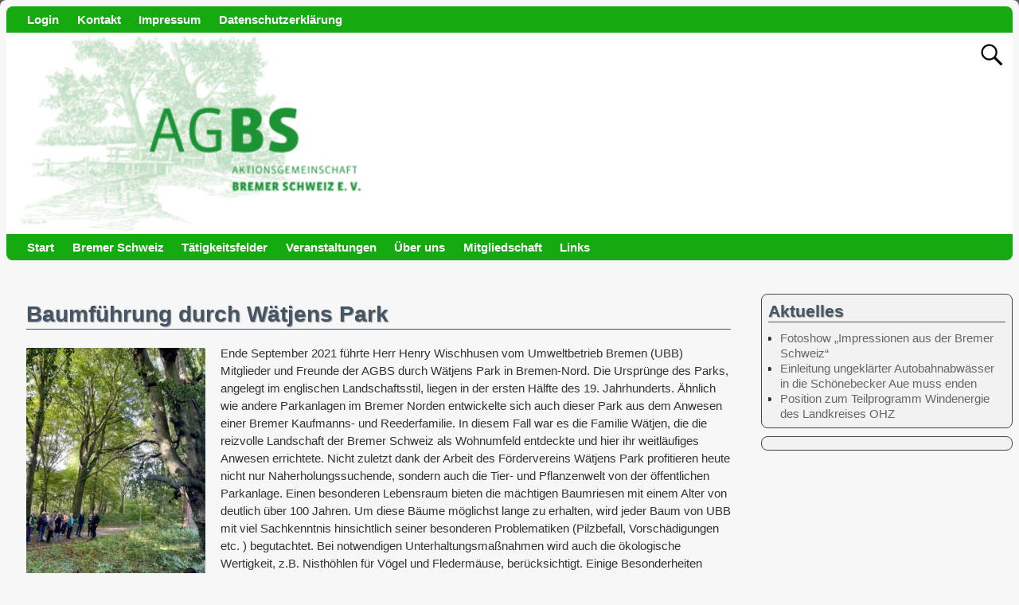

--- FILE ---
content_type: text/css;charset=UTF-8
request_url: https://www.bremer-schweiz.de/?display_custom_css=css&ver=6.9
body_size: 1081
content:
/* Beispiel: Text ersetzen: Original Text
.replaced {visibility: hidden;position: relative;} 
.replaced:after {visibility: visible;	position: absolute; top: 0; left: 0; content: "This text replaces the original.";}  */

.tribe-events-meta-group-details {display: none !important;} /*Veranstaltungen: Details Kasten, der Datum und Zeit nochmal wiederholt*/

div.bbp-template-notice.info {display: none !important;}  /* Forum */
div.bbp-template-notice {display: none !important;}          /* Forum */
div.bbp-pagination-count {display: none !important;}        /* Forum */
.slideshowlink {display: none !important;}                            /* Bildersuche,Ergebnisse "Zeige eine Slidedshow" */ 
xxdiv.tribe-events-cal-links {display: none !important;}          /* Veranstaltungen: Links "Google Kalender" u.  "ICAL Export" */
.tribe-events-widget-link {display: none !important;}          /* Veranstaltungen: Link "Alle Veranstaltungen" in Widget */
.tribe-events-back {display: none !important;}                     /* Veranstaltungen: Link "alle Veranstaltungen" */
.country-name {display: none !important;}                           /* Veranstaltungen:  "Deutschland" */
.tribe-events-gmap {display: none !important;}                   /* Veranstaltungen: Link zu Google maps. Bei Angabe von Koordinaten erscheint hier keine Markierung */
#tribe-events-gmap-0 img {max-width: none;}                    /* Veranstaltungen:  verzerrte Zoombuttons richtig darstellen */
.by-author {display: none !important;}                                  /* Aktuelles: Autor */
.cat-links {display: none !important;}                                     /* Aktuelles: Kategorie */
.nav-previous {display: none !important;}                             /* Aktuelles: Navigation voriger Beitrag*/
.nav-next {display: none !important;}                                    /* Aktuelles: Navigation nächster Beitrag*/
.permalink-icon {display: none !important;}                         /* Aktuelles: Permalink */
.comment-form-url {display: none !important;}                   /* Kommentare: Webseite */
.cat-item {display: none !important;}                                      /* Fehler 404: Seite nicht gefunden, Links */ 
.widgettitle {display: none !important;}                                  /* Fehler 404: Seite nicht gefunden, Links */
.widget_tag_cloud {display: none !important;}                      /* Fehler 404: Seite nicht gefunden, Links */
.widget_archive {display: none !important;}                          /* Fehler 404: Seite nicht gefunden, Links */
REM.widget_recent_entries {display: none !important;}    /* Fehler 404: Seite nicht gefunden, Links - blockt auch Aktuelles!!! */
.search .post-title {font-size:90%;}                                          /*Größe der Titel von Sucherergebnissen (nicht für "Better Search")*/
.bsearch_highlight { background:#ffc; }                                 /*Highlighting Search terms for "Better Search"*/